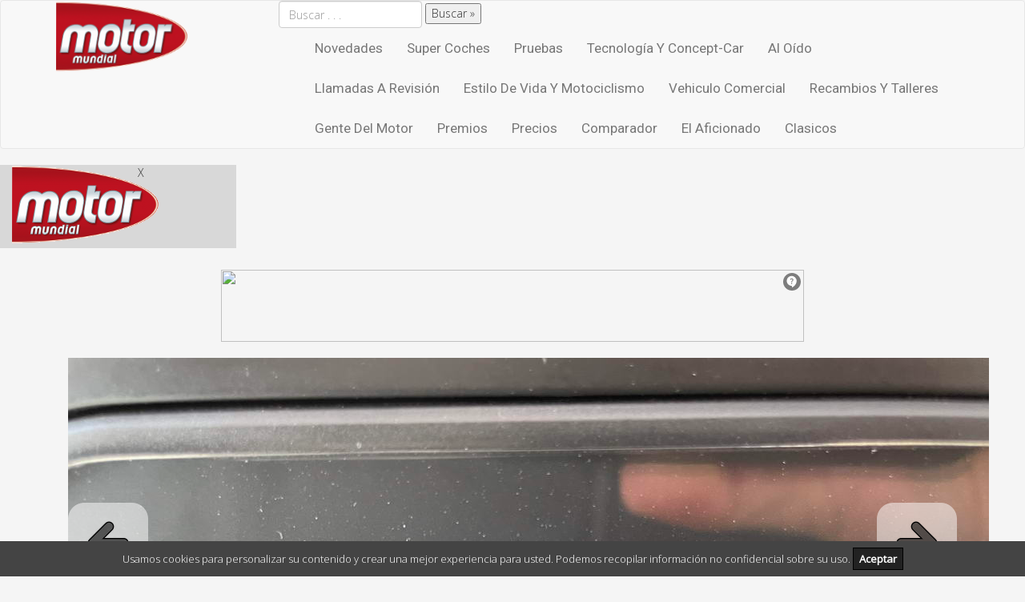

--- FILE ---
content_type: text/html; charset=UTF-8
request_url: https://www.motormundial.es/fotos-grandes/?foto-post-id=141705&f=13&marca=&modelo=
body_size: 10788
content:
<!DOCTYPE html>
<html lang="es">
<head>
		<meta name='robots' content='index, follow, max-image-preview:large, max-snippet:-1, max-video-preview:-1' />
	<style>img:is([sizes="auto" i], [sizes^="auto," i]) { contain-intrinsic-size: 3000px 1500px }</style>
	
	<!-- This site is optimized with the Yoast SEO plugin v26.3 - https://yoast.com/wordpress/plugins/seo/ -->
	<title>Fotos Grandes - MotorMundial</title>
	<link rel="canonical" href="https://www.motormundial.es/fotos-grandes/" />
	<meta property="og:locale" content="es_ES" />
	<meta property="og:type" content="article" />
	<meta property="og:title" content="Fotos Grandes - MotorMundial" />
	<meta property="og:url" content="https://www.motormundial.es/fotos-grandes/" />
	<meta property="og:site_name" content="MotorMundial" />
	<meta property="article:modified_time" content="2017-04-08T11:05:38+00:00" />
	<meta name="twitter:card" content="summary_large_image" />
	<script type="application/ld+json" class="yoast-schema-graph">{"@context":"https://schema.org","@graph":[{"@type":"WebPage","@id":"https://www.motormundial.es/fotos-grandes/","url":"https://www.motormundial.es/fotos-grandes/","name":"Fotos Grandes - MotorMundial","isPartOf":{"@id":"https://www.motormundial.es/#website"},"datePublished":"2012-03-26T11:59:06+00:00","dateModified":"2017-04-08T11:05:38+00:00","breadcrumb":{"@id":"https://www.motormundial.es/fotos-grandes/#breadcrumb"},"inLanguage":"es","potentialAction":[{"@type":"ReadAction","target":["https://www.motormundial.es/fotos-grandes/"]}]},{"@type":"BreadcrumbList","@id":"https://www.motormundial.es/fotos-grandes/#breadcrumb","itemListElement":[{"@type":"ListItem","position":1,"name":"Portada","item":"https://www.motormundial.es/"},{"@type":"ListItem","position":2,"name":"Fotos Grandes"}]},{"@type":"WebSite","@id":"https://www.motormundial.es/#website","url":"https://www.motormundial.es/","name":"MotorMundial","description":"Revista del motor.","publisher":{"@id":"https://www.motormundial.es/#organization"},"potentialAction":[{"@type":"SearchAction","target":{"@type":"EntryPoint","urlTemplate":"https://www.motormundial.es/?s={search_term_string}"},"query-input":{"@type":"PropertyValueSpecification","valueRequired":true,"valueName":"search_term_string"}}],"inLanguage":"es"},{"@type":"Organization","@id":"https://www.motormundial.es/#organization","name":"MotorMundial","url":"https://www.motormundial.es/","logo":{"@type":"ImageObject","inLanguage":"es","@id":"https://www.motormundial.es/#/schema/logo/image/","url":"https://www.motormundial.es/wp-content/uploads/2017/04/cropped-cropped-cropped-logo_m-1.png","contentUrl":"https://www.motormundial.es/wp-content/uploads/2017/04/cropped-cropped-cropped-logo_m-1.png","width":184,"height":99,"caption":"MotorMundial"},"image":{"@id":"https://www.motormundial.es/#/schema/logo/image/"}}]}</script>
	<!-- / Yoast SEO plugin. -->


<link rel='dns-prefetch' href='//cdnjs.cloudflare.com' />
<link rel='dns-prefetch' href='//fonts.googleapis.com' />
<link rel="alternate" type="application/rss+xml" title="MotorMundial &raquo; Feed" href="https://www.motormundial.es/feed/" />
<link rel="alternate" type="application/rss+xml" title="MotorMundial &raquo; Feed de los comentarios" href="https://www.motormundial.es/comments/feed/" />

<link rel='stylesheet' id='wp-block-library-css' href='https://www.motormundial.es/wp-includes/css/dist/block-library/style.min.css?ver=1763702521' type='text/css' media='all' />
<style id='classic-theme-styles-inline-css' type='text/css'>
/*! This file is auto-generated */
.wp-block-button__link{color:#fff;background-color:#32373c;border-radius:9999px;box-shadow:none;text-decoration:none;padding:calc(.667em + 2px) calc(1.333em + 2px);font-size:1.125em}.wp-block-file__button{background:#32373c;color:#fff;text-decoration:none}
</style>
<style id='global-styles-inline-css' type='text/css'>
:root{--wp--preset--aspect-ratio--square: 1;--wp--preset--aspect-ratio--4-3: 4/3;--wp--preset--aspect-ratio--3-4: 3/4;--wp--preset--aspect-ratio--3-2: 3/2;--wp--preset--aspect-ratio--2-3: 2/3;--wp--preset--aspect-ratio--16-9: 16/9;--wp--preset--aspect-ratio--9-16: 9/16;--wp--preset--color--black: #000000;--wp--preset--color--cyan-bluish-gray: #abb8c3;--wp--preset--color--white: #ffffff;--wp--preset--color--pale-pink: #f78da7;--wp--preset--color--vivid-red: #cf2e2e;--wp--preset--color--luminous-vivid-orange: #ff6900;--wp--preset--color--luminous-vivid-amber: #fcb900;--wp--preset--color--light-green-cyan: #7bdcb5;--wp--preset--color--vivid-green-cyan: #00d084;--wp--preset--color--pale-cyan-blue: #8ed1fc;--wp--preset--color--vivid-cyan-blue: #0693e3;--wp--preset--color--vivid-purple: #9b51e0;--wp--preset--gradient--vivid-cyan-blue-to-vivid-purple: linear-gradient(135deg,rgba(6,147,227,1) 0%,rgb(155,81,224) 100%);--wp--preset--gradient--light-green-cyan-to-vivid-green-cyan: linear-gradient(135deg,rgb(122,220,180) 0%,rgb(0,208,130) 100%);--wp--preset--gradient--luminous-vivid-amber-to-luminous-vivid-orange: linear-gradient(135deg,rgba(252,185,0,1) 0%,rgba(255,105,0,1) 100%);--wp--preset--gradient--luminous-vivid-orange-to-vivid-red: linear-gradient(135deg,rgba(255,105,0,1) 0%,rgb(207,46,46) 100%);--wp--preset--gradient--very-light-gray-to-cyan-bluish-gray: linear-gradient(135deg,rgb(238,238,238) 0%,rgb(169,184,195) 100%);--wp--preset--gradient--cool-to-warm-spectrum: linear-gradient(135deg,rgb(74,234,220) 0%,rgb(151,120,209) 20%,rgb(207,42,186) 40%,rgb(238,44,130) 60%,rgb(251,105,98) 80%,rgb(254,248,76) 100%);--wp--preset--gradient--blush-light-purple: linear-gradient(135deg,rgb(255,206,236) 0%,rgb(152,150,240) 100%);--wp--preset--gradient--blush-bordeaux: linear-gradient(135deg,rgb(254,205,165) 0%,rgb(254,45,45) 50%,rgb(107,0,62) 100%);--wp--preset--gradient--luminous-dusk: linear-gradient(135deg,rgb(255,203,112) 0%,rgb(199,81,192) 50%,rgb(65,88,208) 100%);--wp--preset--gradient--pale-ocean: linear-gradient(135deg,rgb(255,245,203) 0%,rgb(182,227,212) 50%,rgb(51,167,181) 100%);--wp--preset--gradient--electric-grass: linear-gradient(135deg,rgb(202,248,128) 0%,rgb(113,206,126) 100%);--wp--preset--gradient--midnight: linear-gradient(135deg,rgb(2,3,129) 0%,rgb(40,116,252) 100%);--wp--preset--font-size--small: 13px;--wp--preset--font-size--medium: 20px;--wp--preset--font-size--large: 36px;--wp--preset--font-size--x-large: 42px;--wp--preset--spacing--20: 0.44rem;--wp--preset--spacing--30: 0.67rem;--wp--preset--spacing--40: 1rem;--wp--preset--spacing--50: 1.5rem;--wp--preset--spacing--60: 2.25rem;--wp--preset--spacing--70: 3.38rem;--wp--preset--spacing--80: 5.06rem;--wp--preset--shadow--natural: 6px 6px 9px rgba(0, 0, 0, 0.2);--wp--preset--shadow--deep: 12px 12px 50px rgba(0, 0, 0, 0.4);--wp--preset--shadow--sharp: 6px 6px 0px rgba(0, 0, 0, 0.2);--wp--preset--shadow--outlined: 6px 6px 0px -3px rgba(255, 255, 255, 1), 6px 6px rgba(0, 0, 0, 1);--wp--preset--shadow--crisp: 6px 6px 0px rgba(0, 0, 0, 1);}:where(.is-layout-flex){gap: 0.5em;}:where(.is-layout-grid){gap: 0.5em;}body .is-layout-flex{display: flex;}.is-layout-flex{flex-wrap: wrap;align-items: center;}.is-layout-flex > :is(*, div){margin: 0;}body .is-layout-grid{display: grid;}.is-layout-grid > :is(*, div){margin: 0;}:where(.wp-block-columns.is-layout-flex){gap: 2em;}:where(.wp-block-columns.is-layout-grid){gap: 2em;}:where(.wp-block-post-template.is-layout-flex){gap: 1.25em;}:where(.wp-block-post-template.is-layout-grid){gap: 1.25em;}.has-black-color{color: var(--wp--preset--color--black) !important;}.has-cyan-bluish-gray-color{color: var(--wp--preset--color--cyan-bluish-gray) !important;}.has-white-color{color: var(--wp--preset--color--white) !important;}.has-pale-pink-color{color: var(--wp--preset--color--pale-pink) !important;}.has-vivid-red-color{color: var(--wp--preset--color--vivid-red) !important;}.has-luminous-vivid-orange-color{color: var(--wp--preset--color--luminous-vivid-orange) !important;}.has-luminous-vivid-amber-color{color: var(--wp--preset--color--luminous-vivid-amber) !important;}.has-light-green-cyan-color{color: var(--wp--preset--color--light-green-cyan) !important;}.has-vivid-green-cyan-color{color: var(--wp--preset--color--vivid-green-cyan) !important;}.has-pale-cyan-blue-color{color: var(--wp--preset--color--pale-cyan-blue) !important;}.has-vivid-cyan-blue-color{color: var(--wp--preset--color--vivid-cyan-blue) !important;}.has-vivid-purple-color{color: var(--wp--preset--color--vivid-purple) !important;}.has-black-background-color{background-color: var(--wp--preset--color--black) !important;}.has-cyan-bluish-gray-background-color{background-color: var(--wp--preset--color--cyan-bluish-gray) !important;}.has-white-background-color{background-color: var(--wp--preset--color--white) !important;}.has-pale-pink-background-color{background-color: var(--wp--preset--color--pale-pink) !important;}.has-vivid-red-background-color{background-color: var(--wp--preset--color--vivid-red) !important;}.has-luminous-vivid-orange-background-color{background-color: var(--wp--preset--color--luminous-vivid-orange) !important;}.has-luminous-vivid-amber-background-color{background-color: var(--wp--preset--color--luminous-vivid-amber) !important;}.has-light-green-cyan-background-color{background-color: var(--wp--preset--color--light-green-cyan) !important;}.has-vivid-green-cyan-background-color{background-color: var(--wp--preset--color--vivid-green-cyan) !important;}.has-pale-cyan-blue-background-color{background-color: var(--wp--preset--color--pale-cyan-blue) !important;}.has-vivid-cyan-blue-background-color{background-color: var(--wp--preset--color--vivid-cyan-blue) !important;}.has-vivid-purple-background-color{background-color: var(--wp--preset--color--vivid-purple) !important;}.has-black-border-color{border-color: var(--wp--preset--color--black) !important;}.has-cyan-bluish-gray-border-color{border-color: var(--wp--preset--color--cyan-bluish-gray) !important;}.has-white-border-color{border-color: var(--wp--preset--color--white) !important;}.has-pale-pink-border-color{border-color: var(--wp--preset--color--pale-pink) !important;}.has-vivid-red-border-color{border-color: var(--wp--preset--color--vivid-red) !important;}.has-luminous-vivid-orange-border-color{border-color: var(--wp--preset--color--luminous-vivid-orange) !important;}.has-luminous-vivid-amber-border-color{border-color: var(--wp--preset--color--luminous-vivid-amber) !important;}.has-light-green-cyan-border-color{border-color: var(--wp--preset--color--light-green-cyan) !important;}.has-vivid-green-cyan-border-color{border-color: var(--wp--preset--color--vivid-green-cyan) !important;}.has-pale-cyan-blue-border-color{border-color: var(--wp--preset--color--pale-cyan-blue) !important;}.has-vivid-cyan-blue-border-color{border-color: var(--wp--preset--color--vivid-cyan-blue) !important;}.has-vivid-purple-border-color{border-color: var(--wp--preset--color--vivid-purple) !important;}.has-vivid-cyan-blue-to-vivid-purple-gradient-background{background: var(--wp--preset--gradient--vivid-cyan-blue-to-vivid-purple) !important;}.has-light-green-cyan-to-vivid-green-cyan-gradient-background{background: var(--wp--preset--gradient--light-green-cyan-to-vivid-green-cyan) !important;}.has-luminous-vivid-amber-to-luminous-vivid-orange-gradient-background{background: var(--wp--preset--gradient--luminous-vivid-amber-to-luminous-vivid-orange) !important;}.has-luminous-vivid-orange-to-vivid-red-gradient-background{background: var(--wp--preset--gradient--luminous-vivid-orange-to-vivid-red) !important;}.has-very-light-gray-to-cyan-bluish-gray-gradient-background{background: var(--wp--preset--gradient--very-light-gray-to-cyan-bluish-gray) !important;}.has-cool-to-warm-spectrum-gradient-background{background: var(--wp--preset--gradient--cool-to-warm-spectrum) !important;}.has-blush-light-purple-gradient-background{background: var(--wp--preset--gradient--blush-light-purple) !important;}.has-blush-bordeaux-gradient-background{background: var(--wp--preset--gradient--blush-bordeaux) !important;}.has-luminous-dusk-gradient-background{background: var(--wp--preset--gradient--luminous-dusk) !important;}.has-pale-ocean-gradient-background{background: var(--wp--preset--gradient--pale-ocean) !important;}.has-electric-grass-gradient-background{background: var(--wp--preset--gradient--electric-grass) !important;}.has-midnight-gradient-background{background: var(--wp--preset--gradient--midnight) !important;}.has-small-font-size{font-size: var(--wp--preset--font-size--small) !important;}.has-medium-font-size{font-size: var(--wp--preset--font-size--medium) !important;}.has-large-font-size{font-size: var(--wp--preset--font-size--large) !important;}.has-x-large-font-size{font-size: var(--wp--preset--font-size--x-large) !important;}
:where(.wp-block-post-template.is-layout-flex){gap: 1.25em;}:where(.wp-block-post-template.is-layout-grid){gap: 1.25em;}
:where(.wp-block-columns.is-layout-flex){gap: 2em;}:where(.wp-block-columns.is-layout-grid){gap: 2em;}
:root :where(.wp-block-pullquote){font-size: 1.5em;line-height: 1.6;}
</style>
<link rel='stylesheet' id='bootstrap-css' href='https://cdnjs.cloudflare.com/ajax/libs/twitter-bootstrap/3.3.6/css/bootstrap.min.css?ver=1763702521' type='text/css' media='all' />
<link rel='stylesheet' id='business-press-style-core-css' href='https://www.motormundial.es/wp-content/themes/business-press/css/style.css?ver=1763702521' type='text/css' media='all' />
<style id='business-press-style-core-inline-css' type='text/css'>

				.sticky .post-date {
					display: none;
				}
				
				@media (min-width: 768px) {
					.woocommerce ul.products li.product, .woocommerce-page ul.products li.product {
						width: 22%;
					}
				}
				
</style>
<link rel='stylesheet' id='5f344011f66d886cf6c99539e021b7bf-css' href='//fonts.googleapis.com/css?family=Open+Sans:300' type='text/css' media='all' />
<link rel='stylesheet' id='cd5a600ed2c60db1aac0d860643bdfef-css' href='//fonts.googleapis.com/css?family=Open+Sans:regular' type='text/css' media='all' />
<link rel='stylesheet' id='c1d2afc14453ac1e1166cb6b770453f0-css' href='//fonts.googleapis.com/css?family=Roboto:regular' type='text/css' media='all' />
<link rel='stylesheet' id='b6f5d1238a87e6f0702d20dfc55e7189-css' href='//fonts.googleapis.com/css?family=Arvo:regular' type='text/css' media='all' />
<link rel='stylesheet' id='business-press_no-kirki-css' href='https://www.motormundial.es/wp-content/themes/business-press/style.css' type='text/css' media='all' />
<style id='business-press_no-kirki-inline-css' type='text/css'>
body{font-family:Open Sans;font-weight:300;}body h1, .h1{font-family:Open Sans;font-size:22px;font-weight:400;line-height:1.1;letter-spacing:0;text-transform:uppercase;}body h2, .h2{font-family:Roboto;font-size:22px;font-weight:400;line-height:1.1;letter-spacing:0;text-transform:uppercase;}body h3, .h3{font-family:Arvo;font-weight:400;font-size:22px;line-height:1.1;letter-spacing:0;text-transform:uppercase;}body h4, .h4{font-family:Roboto;font-size:20px;font-weight:400;line-height:1.1;letter-spacing:0;text-transform:inherit;}body h5, .h5{font-family:Roboto;font-size:20px;font-weight:400;line-height:1.1;letter-spacing:0;text-transform:inherit;}body h6, .h6{font-family:Roboto;font-size:20px;font-weight:400;line-height:1.1;letter-spacing:0;text-transform:inherit;}#maincontainer p{font-family:Open Sans;font-size:16px;font-weight:300;line-height:1.7;letter-spacing:0;text-transform:inherit;}#topbar{font-family:Roboto;font-weight:400;font-size:15px;line-height:22px;letter-spacing:0px;text-transform:inherit;}#navbar ul.navbar-nav li a{font-family:Roboto;font-size:17px;font-weight:400;text-transform:capitalize;}.widget_sidebar_main ul li, .widget_sidebar_main ol li, .widgets_footer ul li, .widgets_footer ol li{font-family:Roboto;font-weight:400;font-size:15px;line-height:1.5;letter-spacing:0.1px;text-transform:inherit;}#footer{font-family:Roboto;font-weight:400;font-size:15px;line-height:1.7;letter-spacing:0;text-transform:inherit;}#copyright{font-family:Roboto;font-weight:400;font-size:15px;line-height:1;letter-spacing:0;text-transform:inherit;}body a, .woocommerce .star-rating span, .navbar-default .navbar-brand{color:#0A0202;}.widget_sidebar_main ul li::before{color:#0A0202;}.navigation.pagination .nav-links .page-numbers, .navigation.pagination .nav-links .page-numbers:last-child{border-color:#0A0202;}body a:hover, body a:focus, .widget_sidebar_main ul li:hover::before, .navbar-default .navbar-brand:hover, .navbar-default .navbar-brand:focus{color:#000ED6;}
</style>
<script type="text/javascript" src="https://www.motormundial.es/wp-includes/js/jquery/jquery.min.js?ver=1763702521" id="jquery-core-js"></script>
<script type="text/javascript" src="https://www.motormundial.es/wp-includes/js/jquery/jquery-migrate.min.js?ver=1763702521" id="jquery-migrate-js"></script>
<!--[if lt IE 9]>
<script type="text/javascript" src="https://www.motormundial.es/wp-content/themes/business-press/js/html5shiv.js?ver=1763702521" id="html5shiv-js"></script>
<![endif]-->
<!--[if lt IE 9]>
<script type="text/javascript" src="https://www.motormundial.es/wp-content/themes/business-press/js/respond.js?ver=1763702521" id="respond-js"></script>
<![endif]-->
<link rel="https://api.w.org/" href="https://www.motormundial.es/wp-json/" /><link rel="alternate" title="JSON" type="application/json" href="https://www.motormundial.es/wp-json/wp/v2/pages/15304" /><link rel="EditURI" type="application/rsd+xml" title="RSD" href="https://www.motormundial.es/xmlrpc.php?rsd" />

<link rel='shortlink' href='https://www.motormundial.es/?p=15304' />
<link rel="alternate" title="oEmbed (JSON)" type="application/json+oembed" href="https://www.motormundial.es/wp-json/oembed/1.0/embed?url=https%3A%2F%2Fwww.motormundial.es%2Ffotos-grandes%2F" />
<link rel="alternate" title="oEmbed (XML)" type="text/xml+oembed" href="https://www.motormundial.es/wp-json/oembed/1.0/embed?url=https%3A%2F%2Fwww.motormundial.es%2Ffotos-grandes%2F&#038;format=xml" />
<style>
    .cookies-eu-banner {
        background: #444;
        color: #fff;
        padding: 6px;
        font-size: 13px;
        text-align: center;
        position: fixed;
        bottom: 0;
        width: 100%;
        z-index: 10;
      }
      
      .cookies-eu-banner button {
        text-decoration: none;
        background: #222;
        color: #fff;
        border: 1px solid #000;
        cursor: pointer;
        padding: 4px 7px;
        margin: 2px 0;
        font-size: 13px;
        font-weight: 700;
        transition: background 0.07s, color 0.07s, border-color 0.07s;
      }
      
      .cookies-eu-banner button:hover {
        background: #fff;
        color: #222;
      }
      
      .cookies-eu-banner.hidden {
        display: none;
      }
      </style>     
    <style type="text/css" id="custom-background-css">
body.custom-background { background-color: #f5f5f5; }
</style>
	<link rel="icon" href="https://www.motormundial.es/wp-content/uploads/2017/04/cropped-cropped-motormundial_logo-1-32x32.png" sizes="32x32" />
<link rel="icon" href="https://www.motormundial.es/wp-content/uploads/2017/04/cropped-cropped-motormundial_logo-1-192x192.png" sizes="192x192" />
<link rel="apple-touch-icon" href="https://www.motormundial.es/wp-content/uploads/2017/04/cropped-cropped-motormundial_logo-1-180x180.png" />
<meta name="msapplication-TileImage" content="https://www.motormundial.es/wp-content/uploads/2017/04/cropped-cropped-motormundial_logo-1-270x270.png" />
	
	<!-- <link href="https://fonts.googleapis.com/css?family=Oswald:500|Saira:200&display=swap" rel="stylesheet">  -->

	<!-- funcion generica - actualizar -->
	<script type="application/javascript" src="https://ced.sascdn.com/tag/3001/smart.js" async></script>
	<script type="application/javascript">
		var sas = sas || {};
		sas.cmd = sas.cmd || [];
		sas.cmd.push(function() {
			sas.setup({ networkid: 3001, domain: "https://www8.smartadserver.com", async: true });
		});
		sas.cmd.push(function() {
			sas.call("onecall", {
				siteId: 283138,
				pageId: 1042039,
				formats: [
					 { id: 62971 }
					,{ id: 62969 }
					,{ id: 67938 }
					,{ id: 75461 }
					,{ id: 77346 }
					,{ id: 77347 }
					,{ id: 67973 }
					,{ id: 67974 }
					,{ id: 67975 }
					,{ id: 62968 }
					,{ id: 62979 }
					,{ id: 62980 }
					,{ id: 74111 }
					,{ id: 74112 }
					,{ id: 62981 }
					,{ id: 62982 }
					,{ id: 62983 }
					,{ id: 62972 }
				],
				target: ''
			});
		});
	</script>
	<!--fin funcion genérica-->


</head>
<body class="wp-singular page-template page-template-form_fotos_grandes page-template-form_fotos_grandes-php page page-id-15304 custom-background wp-custom-logo wp-theme-business-press">
<div id="fb-root"></div>
<script async defer crossorigin="anonymous" src="https://connect.facebook.net/es_ES/sdk.js#xfbml=1&version=v17.0" nonce="Y4acbkVO"></script>
<!-- Loader icon -->
<!-- Loader icon Ends -->

<nav id="navbar" class="navbar navbar-default headermain sticky_ever">
  <div class="container" style="padding-right: 15px;padding-left: 15px;">
  	<div id="navbar2" class="row" style='position: relative;margin-right:-15px;margin-left: -15px'>
	    <div class="navbar-header col-sm-3">
	      <button type="button" class="navbar-toggle collapsed" data-toggle="collapse" data-target="#bs-example-navbar-collapse-1" aria-expanded="false">
	        <span class="sr-only">Toggle navigation</span>
	        <span class="icon-bar"></span>
	        <span class="icon-bar"></span>
	        <span class="icon-bar"></span>
	      </button>
			<div id="logoasimg" itemscope itemtype="http://schema.org/Organization" >
				<div id="logoasimg" itemscope itemtype="http://schema.org/Organization" >
					<a href="https://www.motormundial.es/" class="custom-logo-link" rel="home"><img width="165" src="https://www.motormundial.es/wp-content/uploads/2017/04/cropped-cropped-cropped-logo_m-1.png" class="custom-logo" alt="MotorMundial" /></a>
				</div>
			</div>
	    </div>
	    <div class="widget business_press_social_widget">		<div class="textwidget">
							<a title="Facebook" target="_blank" href="https://www.facebook.com/Motor-Mundial-325001237807/"><span class="fa fa-facebook social_profile-icon-clr"></span></a>
							
							<a title="Twitter" target="_blank" href="https://twitter.com/motormundial"><span class="fa fa-twitter social_profile-icon-clr"></span></a>
							
			
							<a title="YouTube" target="_blank" href="https://www.youtube.com/user/MotorMundial"><span class="fa fa-youtube social_profile-icon-clr"></span></a>
							
						
						
						
						
			
		</div>
		</div><form class="form-inline widget_search_form_creado" method="get" action="https://www.motormundial.es/">
	<div class="form-group">
		<input type="text" name="s" class="form-control mr5" id="terms" placeholder="Buscar . . ." value="" />
		<button type="submit" class="bpressbtn">Buscar &raquo;</button>
	</div>
</form>	    <div class="col-sm-9 contenedor-menu-main">
	    <div id="bs-example-navbar-collapse-1" class="collapse navbar-collapse"><ul id="menu-menu-principal" class="nav navbar-nav navbar-left nav-sticky-selector"><li id="menu-item-89502" class="menu-item menu-item-type-taxonomy menu-item-object-category menu-item-89502"><a href="https://www.motormundial.es/category/novedades/">Novedades</a></li>
<li id="menu-item-89503" class="menu-item menu-item-type-taxonomy menu-item-object-category menu-item-89503"><a href="https://www.motormundial.es/category/super_coches/">Super Coches</a></li>
<li id="menu-item-89504" class="menu-item menu-item-type-taxonomy menu-item-object-category menu-item-89504"><a href="https://www.motormundial.es/category/general/">Pruebas</a></li>
<li id="menu-item-89505" class="menu-item menu-item-type-taxonomy menu-item-object-category menu-item-89505"><a href="https://www.motormundial.es/category/conceptcar/">Tecnología y Concept-Car</a></li>
<li id="menu-item-89506" class="menu-item menu-item-type-taxonomy menu-item-object-category menu-item-89506"><a href="https://www.motormundial.es/category/al_oido/">Al Oído</a></li>
<li id="menu-item-89508" class="menu-item menu-item-type-taxonomy menu-item-object-category menu-item-89508"><a href="https://www.motormundial.es/category/averias_y_defectos/">Llamadas a revisión</a></li>
<li id="menu-item-89716" class="menu-item menu-item-type-taxonomy menu-item-object-category menu-item-89716"><a href="https://www.motormundial.es/category/estilo-de-vida-y-motociclismo/">Estilo de vida y motociclismo</a></li>
<li id="menu-item-89507" class="menu-item menu-item-type-taxonomy menu-item-object-category menu-item-89507"><a href="https://www.motormundial.es/category/vehiculo_comercial/">Vehiculo Comercial</a></li>
<li id="menu-item-89509" class="menu-item menu-item-type-taxonomy menu-item-object-category menu-item-89509"><a href="https://www.motormundial.es/category/recambios_accesorios/">Recambios y Talleres</a></li>
<li id="menu-item-89510" class="menu-item menu-item-type-taxonomy menu-item-object-category menu-item-89510"><a href="https://www.motormundial.es/category/gente_motor/">Gente del Motor</a></li>
<li id="menu-item-89511" class="menu-item menu-item-type-taxonomy menu-item-object-category menu-item-89511"><a href="https://www.motormundial.es/category/premios/">Premios</a></li>
<li id="menu-item-89512" class="menu-item menu-item-type-post_type menu-item-object-page menu-item-89512"><a href="https://www.motormundial.es/precios/">Precios</a></li>
<li id="menu-item-89513" class="menu-item menu-item-type-post_type menu-item-object-page menu-item-89513"><a href="https://www.motormundial.es/comparativa/">Comparador</a></li>
<li id="menu-item-90188" class="menu-item menu-item-type-taxonomy menu-item-object-category menu-item-90188"><a href="https://www.motormundial.es/category/formula1_f1/">El Aficionado</a></li>
<li id="menu-item-90189" class="menu-item menu-item-type-taxonomy menu-item-object-category menu-item-90189"><a href="https://www.motormundial.es/category/clasicos/">Clasicos</a></li>
</ul></div>			<!--<div class="submenu_pers">
				<div id="bs-example-navbar-collapse-1" class="collapse navbar-collapse">
					<ul id="menu-menu-principal" class="nav navbar-nav navbar-left nav-sticky-selector" style='float: right !important;margin-right: 65px;'>
						<li style='float: right;' id="menu-item-87763" class="menu-item menu-item-type-post_type menu-item-object-page menu-item-87763"><a href="http://www.motormundial.es/comparativa/">Comparador</a></li>
						<li style='float: right;' id="menu-item-87764" class="menu-item menu-item-type-post_type menu-item-object-page menu-item-87764"><a href="http://www.motormundial.es/precios/">Precios</a></li>
					</ul>
				</div>
			</div>-->
		</div>
		
		
	</div>
  </div><!-- /.container-fluid -->
</nav>
<div id="nav_scroll_lateral">
	
</div>






<!-- TELON PARA VIDEOS -->



<script>
function cerrarTelon(){
	if(jQuery("#telon").length > 0) {
		jQuery("#telon").removeClass("visible");
	}
	if(jQuery("#vid").length > 0) {
		jQuery("#vid").get(0).pause();
	}
}

setTimeout(function () {
	if(jQuery("#telon").length > 0) {
		jQuery("#telon").addClass("visible");
	}
	if(jQuery("#vid").length > 0) {
		jQuery("#vid").get(0).play();
	}
}, 8000);
setTimeout(function () {
	cerrarTelon();
}, 	000);

</script>


<!-- ROS -->


<!-- NUEVO MENU LATERAL INICIO -->
<div id="menu_lateral">
	<div id="menu_lateral_dentro" style="overflow: scroll;">
		<div class="col-xs-12">
			<div class="row" style="position: fixed;width: 295px;z-index: 500;background-color: #D8D8D8 !important;padding-bottom: 5px;">
				<div class="col-xs-7">
					<img id="img_logo_menu" src="/wp-content/uploads/2017/04/cropped-cropped-cropped-logo_m-1.png">
				</div>
				<div id="btn_close_menu_lateral" onclick="closeMenuLateral()">X</div>
			</div>
			<div class="row" style="padding-top: 50px;">
				<div class="col-xs-12" id="contentedor_opciones_menu_lateral">
				</div>
			</div>
		</div>
	</div>
</div>
<!-- NUEVO MENU LATERAL FIN -->



<div id="maincontainer" class="container-fluid mrt20 mrb20 clearfix"> <!-- start header div 1, will end in footer -->

	<div class="" style="position: relative;"> <!-- start header div 2, will end in footer -->


		<div class=""> <!-- start header div 3, will end in footer -->
		<div class="container" style="position: relative;">
	<div class="col-xs-12" style='position: relative;margin-top: 60px;'>
		<div style='padding-top: 20px;padding-bottom: 20px;'>
			<div class="row">
				<div class="public_big" style="width: 980px;margin: 0 auto;">
					<!--Megabanner-->
					<div id="sas_62969"></div>
					<script type="application/javascript">
					    sas.cmd.push(function() {
					        sas.render("62969");  // Formato : Megabanner 980x250
					    });
					</script>
				</div>
			</div>
		</div>
	<div class='foto-grande-all'><img src="https://www.motormundial.es/fotos/post/141705/1024/Ray%207.7%20prueba_12.JPG"></div>		<div class="contenedor_home col-xs-12" style="margin-top:20px;">	
			<h1 class="the-title entry-title" itemprop="headline" style="font-size: 1.2em;margin-bottom: 10px;margin-top: 10px;font-size: 1.2em;font-weight: bold;color: #BDBDBD !important;font-family: Roboto;text-shadow: 1px 1px rgba(0,0,0,0.1);text-transform: uppercase;">Galeria de fotos</h1>
			<div class="row">
				<a class='col-sm-1 mini_foto' style='margin-bottom:15px;min-height:50px;' href="https://www.motormundial.es/fotos-grandes/?foto-post-id=141705&amp;f=1&marca=&modelo="><img src="https://www.motormundial.es/fotos/post/141705/50/Ray%207.7%20prueba_01.jpg" alt='foto: Ray 7.7 prueba_01.jpg' style='width: 100%;border-radius: 5px;' /></a><a class='col-sm-1 mini_foto' style='margin-bottom:15px;min-height:50px;' href="https://www.motormundial.es/fotos-grandes/?foto-post-id=141705&amp;f=2&marca=&modelo="><img src="https://www.motormundial.es/fotos/post/141705/50/Ray%207.7%20prueba_02.jpg" alt='foto: Ray 7.7 prueba_02.jpg' style='width: 100%;border-radius: 5px;' /></a><a class='col-sm-1 mini_foto' style='margin-bottom:15px;min-height:50px;' href="https://www.motormundial.es/fotos-grandes/?foto-post-id=141705&amp;f=3&marca=&modelo="><img src="https://www.motormundial.es/fotos/post/141705/50/Ray%207.7%20prueba_03.JPG" alt='foto: Ray 7.7 prueba_03.JPG' style='width: 100%;border-radius: 5px;' /></a><a class='col-sm-1 mini_foto' style='margin-bottom:15px;min-height:50px;' href="https://www.motormundial.es/fotos-grandes/?foto-post-id=141705&amp;f=4&marca=&modelo="><img src="https://www.motormundial.es/fotos/post/141705/50/Ray%207.7%20prueba_04.jpg" alt='foto: Ray 7.7 prueba_04.jpg' style='width: 100%;border-radius: 5px;' /></a><a class='col-sm-1 mini_foto' style='margin-bottom:15px;min-height:50px;' href="https://www.motormundial.es/fotos-grandes/?foto-post-id=141705&amp;f=5&marca=&modelo="><img src="https://www.motormundial.es/fotos/post/141705/50/Ray%207.7%20prueba_05.jpg" alt='foto: Ray 7.7 prueba_05.jpg' style='width: 100%;border-radius: 5px;' /></a><a class='col-sm-1 mini_foto' style='margin-bottom:15px;min-height:50px;' href="https://www.motormundial.es/fotos-grandes/?foto-post-id=141705&amp;f=6&marca=&modelo="><img src="https://www.motormundial.es/fotos/post/141705/50/Ray%207.7%20prueba_06.jpg" alt='foto: Ray 7.7 prueba_06.jpg' style='width: 100%;border-radius: 5px;' /></a><a class='col-sm-1 mini_foto' style='margin-bottom:15px;min-height:50px;' href="https://www.motormundial.es/fotos-grandes/?foto-post-id=141705&amp;f=7&marca=&modelo="><img src="https://www.motormundial.es/fotos/post/141705/50/Ray%207.7%20prueba_07.jpg" alt='foto: Ray 7.7 prueba_07.jpg' style='width: 100%;border-radius: 5px;' /></a><a class='col-sm-1 mini_foto' style='margin-bottom:15px;min-height:50px;' href="https://www.motormundial.es/fotos-grandes/?foto-post-id=141705&amp;f=8&marca=&modelo="><img src="https://www.motormundial.es/fotos/post/141705/50/Ray%207.7%20prueba_08.jpg" alt='foto: Ray 7.7 prueba_08.jpg' style='width: 100%;border-radius: 5px;' /></a><a class='col-sm-1 mini_foto' style='margin-bottom:15px;min-height:50px;' href="https://www.motormundial.es/fotos-grandes/?foto-post-id=141705&amp;f=9&marca=&modelo="><img src="https://www.motormundial.es/fotos/post/141705/50/Ray%207.7%20prueba_09.jpg" alt='foto: Ray 7.7 prueba_09.jpg' style='width: 100%;border-radius: 5px;' /></a><a class='col-sm-1 mini_foto' style='margin-bottom:15px;min-height:50px;' href="https://www.motormundial.es/fotos-grandes/?foto-post-id=141705&amp;f=10&marca=&modelo="><img src="https://www.motormundial.es/fotos/post/141705/50/Ray%207.7%20prueba_10.jpg" alt='foto: Ray 7.7 prueba_10.jpg' style='width: 100%;border-radius: 5px;' /></a><a class='col-sm-1 mini_foto' style='margin-bottom:15px;min-height:50px;' href="https://www.motormundial.es/fotos-grandes/?foto-post-id=141705&amp;f=11&marca=&modelo="><img src="https://www.motormundial.es/fotos/post/141705/50/Ray%207.7%20prueba_11.jpg" alt='foto: Ray 7.7 prueba_11.jpg' style='width: 100%;border-radius: 5px;' /></a><a class='col-sm-1 mini_foto' style='margin-bottom:15px;min-height:50px;' href="https://www.motormundial.es/fotos-grandes/?foto-post-id=141705&amp;f=12&marca=&modelo="><img src="https://www.motormundial.es/fotos/post/141705/50/Ray%207.7%20prueba_11a.JPG" alt='foto: Ray 7.7 prueba_11a.JPG' style='width: 100%;border-radius: 5px;' /></a><a class='col-sm-1 mini_foto' style='margin-bottom:15px;min-height:50px;' href="https://www.motormundial.es/fotos-grandes/?foto-post-id=141705&amp;f=13&marca=&modelo="><img src="https://www.motormundial.es/fotos/post/141705/50/Ray%207.7%20prueba_12.JPG" alt='foto: Ray 7.7 prueba_12.JPG' style='width: 100%;border-radius: 5px;' /></a><a class='col-sm-1 mini_foto' style='margin-bottom:15px;min-height:50px;' href="https://www.motormundial.es/fotos-grandes/?foto-post-id=141705&amp;f=14&marca=&modelo="><img src="https://www.motormundial.es/fotos/post/141705/50/Ray%207.7%20prueba_13.jpg" alt='foto: Ray 7.7 prueba_13.jpg' style='width: 100%;border-radius: 5px;' /></a><a class='col-sm-1 mini_foto' style='margin-bottom:15px;min-height:50px;' href="https://www.motormundial.es/fotos-grandes/?foto-post-id=141705&amp;f=15&marca=&modelo="><img src="https://www.motormundial.es/fotos/post/141705/50/Ray%207.7%20prueba_14.jpg" alt='foto: Ray 7.7 prueba_14.jpg' style='width: 100%;border-radius: 5px;' /></a><a class='col-sm-1 mini_foto' style='margin-bottom:15px;min-height:50px;' href="https://www.motormundial.es/fotos-grandes/?foto-post-id=141705&amp;f=16&marca=&modelo="><img src="https://www.motormundial.es/fotos/post/141705/50/Ray%207.7%20prueba_15.jpg" alt='foto: Ray 7.7 prueba_15.jpg' style='width: 100%;border-radius: 5px;' /></a><a class='col-sm-1 mini_foto' style='margin-bottom:15px;min-height:50px;' href="https://www.motormundial.es/fotos-grandes/?foto-post-id=141705&amp;f=17&marca=&modelo="><img src="https://www.motormundial.es/fotos/post/141705/50/Ray%207.7%20prueba_16.JPG" alt='foto: Ray 7.7 prueba_16.JPG' style='width: 100%;border-radius: 5px;' /></a><a class='col-sm-1 mini_foto' style='margin-bottom:15px;min-height:50px;' href="https://www.motormundial.es/fotos-grandes/?foto-post-id=141705&amp;f=18&marca=&modelo="><img src="https://www.motormundial.es/fotos/post/141705/50/Ray%207.7%20prueba_17.jpg" alt='foto: Ray 7.7 prueba_17.jpg' style='width: 100%;border-radius: 5px;' /></a><a class='col-sm-1 mini_foto' style='margin-bottom:15px;min-height:50px;' href="https://www.motormundial.es/fotos-grandes/?foto-post-id=141705&amp;f=19&marca=&modelo="><img src="https://www.motormundial.es/fotos/post/141705/50/Ray%207.7%20prueba_18.JPG" alt='foto: Ray 7.7 prueba_18.JPG' style='width: 100%;border-radius: 5px;' /></a><a class='col-sm-1 mini_foto' style='margin-bottom:15px;min-height:50px;' href="https://www.motormundial.es/fotos-grandes/?foto-post-id=141705&amp;f=20&marca=&modelo="><img src="https://www.motormundial.es/fotos/post/141705/50/Ray%207.7%20prueba_19.JPG" alt='foto: Ray 7.7 prueba_19.JPG' style='width: 100%;border-radius: 5px;' /></a><a class='col-sm-1 mini_foto' style='margin-bottom:15px;min-height:50px;' href="https://www.motormundial.es/fotos-grandes/?foto-post-id=141705&amp;f=21&marca=&modelo="><img src="https://www.motormundial.es/fotos/post/141705/50/Ray%207.7%20prueba_20.JPG" alt='foto: Ray 7.7 prueba_20.JPG' style='width: 100%;border-radius: 5px;' /></a><a class='col-sm-1 mini_foto' style='margin-bottom:15px;min-height:50px;' href="https://www.motormundial.es/fotos-grandes/?foto-post-id=141705&amp;f=22&marca=&modelo="><img src="https://www.motormundial.es/fotos/post/141705/50/Ray%207.7%20prueba_21.JPG" alt='foto: Ray 7.7 prueba_21.JPG' style='width: 100%;border-radius: 5px;' /></a><a class='col-sm-1 mini_foto' style='margin-bottom:15px;min-height:50px;' href="https://www.motormundial.es/fotos-grandes/?foto-post-id=141705&amp;f=23&marca=&modelo="><img src="https://www.motormundial.es/fotos/post/141705/50/Ray%207.7%20prueba_22.JPG" alt='foto: Ray 7.7 prueba_22.JPG' style='width: 100%;border-radius: 5px;' /></a>			</div>
		</div>

		<div class="col-xs-12" style="padding-top: 30px;">
	        <div class="col-md-8 col-md-offset-2">
	            <!--Megabanner-->
				<div id="sas_62969"></div>
				<script type="application/javascript">
				    sas.cmd.push(function() {
				        sas.render("62969");  // Formato : Megabanner 980x250
				    });
				</script>
	        </div>
	    </div>

		<div id="pestana_menos" style='position: absolute;top: 25%;left: 15px;'>
					<a href="https://www.motormundial.es/fotos-grandes/?foto-post-id=141705&amp;f=12&amp;marca=&amp;modelo=&amp;prev=true">
						<img id="foto_anterior" src="https://www.motormundial.es/fotos/home/Flecha_L.png" alt="Anterior foto" style="" />
			</a>
		</div>
		<div id="pestana_mas" style='position: absolute;top: 25%;right: 15px;' >
					<a href="https://www.motormundial.es/fotos-grandes/?foto-post-id=141705&amp;f=14&amp;marca=&amp;modelo=&amp;next=true">
						<img id="foto_siguiente" src="https://www.motormundial.es/fotos/home/Flecha_R.png" alt="Siguiente foto" style="" />
			</a>
		</div>
	</div>
</div>
<script type="text/javascript">
	runEffect();
	
	var timer;
    var currentMousePos = { x: -1, y: -1 };
	var row_width=2300;

	/*jQuery("#ivoslider_2").on("mousemove", function(){
        currentMousePos.x = event.pageX;
        currentMousePos.y = event.pageY;

		var win_width = jQuery( window ).width();
		var row_available = row_width - win_width;
 		var pos_y = jQuery(".ivoslider_row").css("left");
 		pos_y = pos_y.replace("px","");
 		pos_y = parseInt(pos_y);
 		var rel =  currentMousePos.x/win_width;
		if(row_available>0){
			if(rel<0.20){ pos_y +=10; }
			if(rel>0.80){ pos_y -=10; }
			if(rel<0.15){ pos_y +=10; }
			if(rel>0.85){ pos_y -=10; }
			if(rel<0.10){ pos_y +=10; }
			if(rel>0.90){ pos_y -=10; }
			if(rel<0.05){ pos_y +=10; }
			if(rel>0.95){ pos_y -=10; }
			if(pos_y>0) pos_y=0;
			if(pos_y<-row_available) pos_y=-row_available;
			jQuery(".ivoslider_row").css("left",pos_y + "px");
		}
	});*/

	function btnImagenes(){
		jQuery("#ivoslider_2").animate({"bottom": "0px"}, 500);
	}

	jQuery(document).ready(function($){
		var tid = setInterval(function() {
			window.location = "http://www.motormundial.es/fotos-grandes/?foto-post-id=141705&f=14&marca=&modelo=&automatico=true;";
		}, 15000);
	});

	function runEffect() {	
		jQuery( "#effect" ).slideToggle(900, function(){jQuery("#pestana_fix").css("visibility","visible");});
	}
	
</script>
	
		</div> <!-- end header div 3 -->
	</div> <!-- end header div 2 -->
</div> <!-- end header div 1 -->





<div class="footer">
	<div class="container">
		<div class="row" style='margin-bottom: 20px;margin-top: 20px;'>
			<div class="col-sm-6 col-md-3">
				<div class="row">
					<div class="col-xs-12 title_col_footer">
						<h4>Sobre Motormundial.es</h4>
					</div>
					<div class="col-xs-12 content_col_footer">
						<div class="row">
							<div class='col-xs-12 footer-item'><a href="https://www.motormundial.es/quienessomos/">Quienes somos</a></div>
							<div class='col-xs-12 footer-item'><a href="https://www.motormundial.es/avisolegal/">Aviso legal</a></div>
							<div class='col-xs-12 footer-item'><a href="https://www.motormundial.es/privacidad/">Política de privacidad</a></div>
						</div>
					</div>
				</div>
			</div>
			<div class="col-sm-6 col-md-3">
				<div class="row">
					<div class="col-xs-12 title_col_footer">
						<h4>Nuestra Web</h4>
					</div>
					<div class="col-xs-12 content_col_footer">
						<div class="row">
							<div class='col-xs-12 footer-item'><a href="https://www.motormundial.es/category/novedades">Novedades</a></div>
							<div class='col-xs-12 footer-item'><a href="https://www.motormundial.es/category/super_coches" id="Menu10">Super Coches</a></div>
							<div class='col-xs-12 footer-item'><a href="https://www.motormundial.es/category/general" id="Menu10">Pruebas</a></div>
							<div class='col-xs-12 footer-item'><a href="https://www.motormundial.es/category/conceptcar/">Tecnología y Concept-cars</a></div>
							<div class='col-xs-12 footer-item'><a href="https://www.motormundial.es/category/al_oido">Al oido</a></div>
							<div class='col-xs-12 footer-item'><a href="https://www.motormundial.es/category/averias_y_defectos" id="Menu12">Servicio Motor</a></div>
							<div class='col-xs-12 footer-item'><a href="https://www.motormundial.es/category/estilo-de-vida-y-motociclismo/">Estilo de Vida y Motociclismo</a></div>
							<div class='col-xs-12 footer-item'><a href="https://www.motormundial.es/category/gente_motor/">Gente del Motor</a></div>
							<div class='col-xs-12 footer-item'><a href="https://www.motormundial.es/category/premios/">Premios</a></div>
							<div class='col-xs-12 footer-item'><a href="https://www.motormundial.es/comparativa/">Comparador</a></div>
							<div class='col-xs-12 footer-item'><a href="https://www.motormundial.es/precios/">Precios</a></div>
							<div class='col-xs-12 footer-item'><a href="https://www.motormundial.es/category/formula1_f1/">El Aficionado</a></div>
							<div class='col-xs-12 footer-item'><a href="https://www.motormundial.es/category/clasicos/">Clásicos</a></div>
						</div>
					</div>
				</div>
			</div>
			<div class="col-sm-6 col-md-3">
				<div class="row">
					<div class="col-xs-12 title_col_footer">
						<h4>Vehiculo comercial</h4>
					</div>
					<div class="col-xs-12 content_col_footer">
						<div class="row">
							<div class='col-xs-12 footer-item'><a href="https://www.motormundial.es/category/mercado/">Mercado</a></div>
							<div class='col-xs-12 footer-item'><a href="https://www.motormundial.es/category/vehiculo_comercial">Vehiculo Comercial Ligero</a></div>
							<div class='col-xs-12 footer-item'><a href="https://www.motormundial.es/category/clasificaciones/pick-up/">Pick-Up</a></div>
							<div class='col-xs-12 footer-item'><a href="https://www.motormundial.es/category/vehiculo_comercial/ocio/">Pasajeros y Ocio</a></div>
						</div>
					</div>
				</div>
				<div class="row">
					<div class="col-xs-12 title_col_footer">
						<h4>Coche verde</h4>
					</div>
					<div class="col-xs-12 content_col_footer">
						<div class="row">
							<div class='col-xs-12 footer-item'><a href="https://www.motormundial.es/category/coche_verde">Coche verde</a></div>
						</div>
					</div>
				</div>
			</div>
			<div class="col-sm-6 col-md-3">
				<div class="row">
					<div class="col-xs-12 title_col_footer">
						<h4>Recambios y accesorios</h4>
					</div>
					<div class="col-xs-12 content_col_footer">
						<div class="row">
							<div class='col-xs-12 footer-item'><a href="https://www.motormundial.es/category/recambios_accesorios/recambios/">Recambios</a></div>
							<div class='col-xs-12 footer-item'><a href="https://www.motormundial.es/category/recambios_accesorios/accesorios/">Accesorios</a></div>
							<div class='col-xs-12 footer-item'><a href="https://www.motormundial.es/category/recambios_accesorios/talleres/">Talleres</a></div>
						</div>
					</div>
				</div>
			</div>
		</div>
	</div><!--cierra container cl-->

         <div id="widget-area" class="widget-area">
            <aside id="custom_html-2" class="widget_text widget widget_custom_html"><div class="textwidget custom-html-widget">
<!-- intext-->
<script>function a(r){try{for(;r.parent&&r!==r.parent;)r=r.parent;return r}catch(r){return null}}var n=a(window);if(n&&n.document&&n.document.body){var s=document.createElement("script");s.src="https://static.sunmedia.tv/integrations/21868a65-e7dc-432e-bde0-cf6a5c53d2eb/21868a65-e7dc-432e-bde0-cf6a5c53d2eb.js",s.async=!0,n.document.body.appendChild(s)}</script>
</div></aside><aside id="custom_html-3" class="widget_text widget widget_custom_html"><div class="textwidget custom-html-widget"><!--intext-->
<script>function a(r){try{for(;r.parent&&r!==r.parent;)r=r.parent;return r}catch(r){return null}}var n=a(window);if(n&&n.document&&n.document.body){var s=document.createElement("script");s.src="https://static.sunmedia.tv/integrations/21868a65-e7dc-432e-bde0-cf6a5c53d2eb/21868a65-e7dc-432e-bde0-cf6a5c53d2eb.js",s.async=!0,n.document.body.appendChild(s)}</script>
</div></aside>         </div>

</div><!--cierra footer cl-->

<div id="copyright" class="container-fluid copyright clearfix">
	<div class="container">

		<div class="row mrt10">
		
			<div class="col-md-6 cprtlft_ctmzr" style='color:#000;'>(c) 2017-2020 Motormundial</div>
			
			<div class="col-md-6 alignr-spsl">
				<div class="row">
					<a class='col-xs-6 pull-right' href="http://www.elclubdelaradio.com"><img src='https://www.motormundial.es/fotos/logos/ecr_logo_xxs.png' alt='Desarrollado por: El Club de la Radio.com' style='height:32px' /></a>
				</div>
			</div>
		</div>
	</div>
</div>

	<a id="back-to-top" href="#"><span class="fa fa-chevron-up"></a>

<script type="speculationrules">
{"prefetch":[{"source":"document","where":{"and":[{"href_matches":"\/*"},{"not":{"href_matches":["\/wp-*.php","\/wp-admin\/*","\/wp-content\/uploads\/*","\/wp-content\/*","\/wp-content\/plugins\/*","\/wp-content\/themes\/business-press\/*","\/*\\?(.+)"]}},{"not":{"selector_matches":"a[rel~=\"nofollow\"]"}},{"not":{"selector_matches":".no-prefetch, .no-prefetch a"}}]},"eagerness":"conservative"}]}
</script>

    <div class="cookies-eu-banner hidden">
        Usamos cookies para personalizar su contenido y crear una mejor experiencia para usted. Podemos recopilar información no confidencial sobre su uso.
        <button>Aceptar</button>
    </div>
    <script>
    (() => {
        const getCookie = (name) => {
          const value = " " + document.cookie;
          console.log("value", `==${value}==`);
          const parts = value.split(" " + name + "=");
          return parts.length < 2 ? undefined : parts.pop().split(";").shift();
        };
      
        const setCookie = function (name, value, expiryDays, domain, path, secure) {
          const exdate = new Date();
          exdate.setHours(
            exdate.getHours() +
              (typeof expiryDays !== "number" ? 365 : expiryDays) * 24
          );
          document.cookie =
            name +
            "=" +
            value +
            ";expires=" +
            exdate.toUTCString() +
            ";path=" +
            (path || "/") +
            (domain ? ";domain=" + domain : "") +
            (secure ? ";secure" : "");
        };
      
        const $cookiesBanner = document.querySelector(".cookies-eu-banner");
        const $cookiesBannerButton = $cookiesBanner.querySelector("button");
        const cookieName = "cookiesBanner_motor";
        const hasCookie = getCookie(cookieName);
      
        if (!hasCookie) {
          $cookiesBanner.classList.remove("hidden");
        }
      
        $cookiesBannerButton.addEventListener("click", () => {
          setCookie(cookieName, "closed", 31, "motormundial.es");
          $cookiesBanner.remove();
        });
      })();
      </script>     
    <script type="text/javascript" src="https://cdnjs.cloudflare.com/ajax/libs/twitter-bootstrap/4.0.0/js/bootstrap.js?ver=1763702521" id="bootstrap-js"></script>
<script type="text/javascript" src="https://www.motormundial.es/wp-content/themes/business-press/js/script.js?ver=1763702521" id="business-press-script-js"></script>
<script type="text/javascript" src="https://www.motormundial.es/wp-content/themes/business-press/js/stickyheader.js?ver=1763702521" id="business-press-stickyheader-js"></script>
<script type="text/javascript" src="https://www.motormundial.es/wp-content/themes/business-press/js/backtotop.js?ver=1763702521" id="business-press-backtotop-js"></script>








<!-- Skin (incluir en el footer) -->
<div id="sas_62972"></div>
<script type="application/javascript">
    sas.cmd.push(function() {
        sas.render("62972");  // Formato : Skin 1x1
    });
</script>

<script>
  (function(i,s,o,g,r,a,m){i['GoogleAnalyticsObject']=r;i[r]=i[r]||function(){
  (i[r].q=i[r].q||[]).push(arguments)},i[r].l=1*new Date();a=s.createElement(o),
  m=s.getElementsByTagName(o)[0];a.async=1;a.src=g;m.parentNode.insertBefore(a,m)
  })(window,document,'script','//www.google-analytics.com/analytics.js','ga');

  ga('create', 'UA-4788952-5', 'auto');
  ga('send', 'pageview');

</script>





<script type="text/javascript">

setTimeout(iniciar, 2000);

function iniciar(){
	jQuery(document).ready(function(){
		jQuery("#menu-menu-principal").clone().appendTo("#contentedor_opciones_menu_lateral");
		jQuery("#menu-menu-principal").clone().appendTo("#nav_scroll_lateral");
	    jQuery("button.navbar-toggle.collapsed").click(function(event) {
  			event.preventDefault();
	    	if(jQuery("#menu_lateral").is(":visible")) {
	    		jQuery("#menu_lateral_dentro").animate({width: 0}, {duration: 1000});
    			jQuery("#menu_lateral_dentro").hide();
    			jQuery("#menu_lateral").hide();
	    	} else {
    			jQuery("#menu_lateral").show();
	    		jQuery("#menu_lateral_dentro").show();
    			jQuery("#menu_lateral_dentro").animate({width: 295}, {duration: 1000});
	    	}
	    });

		/*
	    var linea = '<div class="ultima_revista_header"><a href="/portada-revista" alt="Potada revista"><img id="revista" src="https://www.motormundial.es/fotos/portadas/Portada_Mes.jpg" alt="Revista MotorMundial Portada" title="Revista Motor Mundial" width="150" height="180"></a></div>';
		

	    jQuery("#contentedor_opciones_menu_lateral").prepend(linea);
		*/
	    if(!jQuery(".navbarr_sticky").is(":visible")) {
	    	jQuery(".ultima_revista_header").show();
	    }
	});
}

	function closeMenuLateral() {
		jQuery("#menu_lateral_dentro").animate({width: 0}, {duration: 1000});
    	jQuery("#menu_lateral_dentro").hide();
    	jQuery("#menu_lateral").hide();
	}
	

	if (typeof imagenes !== 'undefined') {
	    imagenes = imagenes.split("|");
	
	    for(var i=1; i < imagenes.length; i++){
		jQuery(".mm_foto_"+i).html(imagenes[i]);
		console.log("---")
	    };
	}

	/*
	var sNavbar2="<div class='ultima_revista_header'><a href='/portada-revista' alt='Protada revista'><img id='revista' src='https://www.motormundial.es/fotos/portadas/Portada_Mes.jpg' alt='Revista MotorMundial Portada' title='Revista Motor Mundial' width='150' height='180'></a></div>";
	jQuery("#navbar2").after(sNavbar2);
	*/
	
</script>

<script defer src="https://static.cloudflareinsights.com/beacon.min.js/vcd15cbe7772f49c399c6a5babf22c1241717689176015" integrity="sha512-ZpsOmlRQV6y907TI0dKBHq9Md29nnaEIPlkf84rnaERnq6zvWvPUqr2ft8M1aS28oN72PdrCzSjY4U6VaAw1EQ==" data-cf-beacon='{"version":"2024.11.0","token":"36bf6ed869634ce5b89526c5f1099d1f","r":1,"server_timing":{"name":{"cfCacheStatus":true,"cfEdge":true,"cfExtPri":true,"cfL4":true,"cfOrigin":true,"cfSpeedBrain":true},"location_startswith":null}}' crossorigin="anonymous"></script>
</body>
</html>


<!-- Page cached by LiteSpeed Cache 7.6.2 on 2025-11-21 06:22:01 -->

--- FILE ---
content_type: text/plain
request_url: https://www.google-analytics.com/j/collect?v=1&_v=j102&a=551905529&t=pageview&_s=1&dl=https%3A%2F%2Fwww.motormundial.es%2Ffotos-grandes%2F%3Ffoto-post-id%3D141705%26f%3D13%26marca%3D%26modelo%3D&ul=en-us%40posix&dt=Fotos%20Grandes%20-%20MotorMundial&sr=1280x720&vp=1280x720&_u=IEBAAEABAAAAACAAI~&jid=1896285417&gjid=1335343164&cid=1887418833.1763702522&tid=UA-4788952-5&_gid=753329634.1763702522&_r=1&_slc=1&z=1601683849
body_size: -451
content:
2,cG-GVJ9J55ZR7

--- FILE ---
content_type: application/javascript; charset=UTF-8
request_url: https://www8.smartadserver.com/h/nshow?siteid=283138&pgid=1042039&fmtid=62969&tag=sas_62969&tmstp=6958773019&visit=S&acd=1763702522947&opid=0cd73a78-d34c-47a8-a650-2b18eaab98d2&opdt=1763702522948&ckid=5134063607029736130&cappid=5134063607029736130&async=1&systgt=%24qc%3D4787745%3B%24ql%3DHigh%3B%24qpc%3D43201%3B%24qpc%3D43*%3B%24qpc%3D432*%3B%24qpc%3D4320*%3B%24qpc%3D43201*%3B%24qt%3D152_2192_12416t%3B%24dma%3D535%3B%24qo%3D6%3B%24b%3D16999%3B%24o%3D12100%3B%24sw%3D1280%3B%24sh%3D600%3B%24wpc%3D44676%3B%24wpc%3D43775%3B%24wpc%3D43776&tgt=%24dt%3D1t%3B%24dma%3D535&pgDomain=https%3A%2F%2Fwww.motormundial.es%2Ffotos-grandes%2F&noadcbk=sas.noad&dmodel=unknown&dmake=Apple&reqid=b121f2ad-d789-48df-84d2-153791a59942&reqdt=1763702522968&oppid=0cd73a78-d34c-47a8-a650-2b18eaab98d2&insid=12691518
body_size: 2888
content:
/*_hs_*/;var sas = sas || {};
if(sas && sas.events && sas.events.fire && typeof sas.events.fire === "function" )
        sas.events.fire("ad", { tagId: "sas_62969", formatId: 62969 }, "sas_62969");;/*_hs_*/(()=>{"use strict";var t={4888:(t,e)=>{Object.defineProperty(e,"__esModule",{value:!0}),e.LoadManager=void 0;class s{constructor(){this.scripts=new Map,this.callbacks=[]}static getUrls(t){const e=window.sas,s="string"==typeof t?[t]:t,a=e.utils.cdns[location.protocol]||e.utils.cdns["https:"]||"https://ced-ns.sascdn.com";return s.map(t=>a.replace(/\/+$/,"")+"/"+t.replace(/^\/+/,""))}static loadLink(t){const e=document.createElement("link");e.rel="stylesheet",e.href=t,document.head.appendChild(e)}static loadLinkCdn(t){s.getUrls(t).forEach(s.loadLink)}loadScriptCdn(t,e){const a=s.getUrls(t);for(const t of a){let e=this.scripts.get(t);e||(e={url:t,loaded:!1},this.scripts.set(t,e),this.loadScript(e))}(null==e?void 0:e.onLoad)&&(this.callbacks.push({called:!1,dependencies:a,function:e.onLoad}),this.executeCallbacks())}onScriptLoad(t){t.loaded=!0,this.executeCallbacks()}loadScript(t){const e=document.currentScript,s=document.createElement("script");s.onload=()=>this.onScriptLoad(t),s.src=t.url,e?(e.insertAdjacentElement("afterend",s),window.sas.currentScript=e):document.head.appendChild(s)}executeCallbacks(){this.callbacks.forEach(t=>{!t.called&&t.dependencies.every(t=>{var e;return null===(e=this.scripts.get(t))||void 0===e?void 0:e.loaded})&&(t.called=!0,t.function())}),this.callbacks=this.callbacks.filter(t=>!t.called)}}e.LoadManager=s}},e={};function s(a){var c=e[a];if(void 0!==c)return c.exports;var l=e[a]={exports:{}};return t[a](l,l.exports,s),l.exports}(()=>{const t=s(4888);window.sas=window.sas||{};const e=window.sas;e.utils=e.utils||{},e.utils.cdns=e.utils.cdns||{},e.utils._callbacks=e.utils._callbacks||{},e.events=e.events||{};const a=e.utils.loadManager||new t.LoadManager;e.utils.loadManager=a,e.utils.loadScriptCdn=a.loadScriptCdn.bind(a),e.utils.loadLinkCdn=t.LoadManager.loadLinkCdn})()})();

(function(sas) {
	var config = {
		insertionId: Number(12691518),
		pageId: '1042039',
		pgDomain: 'https%3a%2f%2fwww.motormundial.es',
		sessionId: new Date().getTime(),
		baseActionUrl: 'https://use2.smartadserver.com/track/action?siteid=283138&fmtid=62969&pid=1042039&iid=12691518&sid=6958773019&scriptid=99340&opid=0cd73a78-d34c-47a8-a650-2b18eaab98d2&opdt=1763702522968&bldv=13796&srcfn=diff&reqid=b121f2ad-d789-48df-84d2-153791a59942&reqdt=1763702522968&oppid=0cd73a78-d34c-47a8-a650-2b18eaab98d2&gdpr=0',
		formatId: Number(62969),
		tagId: 'sas_62969',
		oba: Number(0),
		isAsync: window.sas_ajax || true,
		customScript: String(''),
		filePath: (document.location.protocol == 'https:' ? 'https://ced-ns.sascdn.com' : 'http://ced-ns.sascdn.com') + '/diff/templates/',
		creativeFeedback: Boolean(1),
		dsa: String(''),
		creative: {
			id: Number(40461197),
			url: 'https://creatives.sascdn.com/diff/3001/advertiser/409324/abr25_kia_ev3_728x90_1c880276-c338-4ec4-92a1-e58b62109085.jpg',
			type: Number(1),
			width: Number(('728' === '100%') ? 0 : '728'),
			height: Number(('90' === '100%') ? 0 : '90'),
			clickUrl: 'https://use2.smartadserver.com/click?imgid=40461197&insid=12691518&pgid=1042039&fmtid=62969&ckid=5134063607029736130&uii=7975755665361831262&acd=1763702523068&tmstp=6958773019&tgt=%24dt%3d1t%3b%24dma%3d535%3b%24dt%3d1t%3b%24dma%3d535%3b%24hc&systgt=%24qc%3d4787745%3b%24ql%3dUnknown%3b%24qpc%3d43201*%3b%24qpc%3d43*%3b%24qpc%3d432*%3b%24qpc%3d4320*%3b%24qpc%3d43201*%3b%24qpc%3d43201**%3b%24qt%3d152_2192_12416t%3b%24dma%3d535%3b%24qo%3d6%3b%24b%3d16999%3b%24o%3d12100%3b%24sw%3d1280%3b%24sh%3d600%3b%24wpc%3d44676%2c43775%2c43776&envtype=0&imptype=0&gdpr=0&pgDomain=https%3a%2f%2fwww.motormundial.es%2ffotos-grandes%2f&cappid=5134063607029736130&scriptid=99340&opid=0cd73a78-d34c-47a8-a650-2b18eaab98d2&opdt=1763702522968&bldv=13796&srcfn=diff&reqid=b121f2ad-d789-48df-84d2-153791a59942&reqdt=1763702522968&oppid=0cd73a78-d34c-47a8-a650-2b18eaab98d2&eqs=c2b7949cc0c8e97a0de8ea367b5f1d2f10cfba51&go=https%3a%2f%2furldefense.com%2fv3%2f__https%3a%2fwww.kia.com%2fes%2fmodelos%2fev3%2fdescubrelo%2f__%3b!!IHJ3XrWN4X8!NhFL6mxNQQxFZ9nXPKERdwTGlKeACdi8SYH_t-JSqBBuza-Vfn8FSQgYHh9h9oIT5R96oWdaw_BDcPf4IydfvUQzw-w%24',
			clickUrlArray: ["https://use2.smartadserver.com/click?imgid=40461197&insid=12691518&pgid=1042039&fmtid=62969&ckid=5134063607029736130&uii=7975755665361831262&acd=1763702523068&tmstp=6958773019&tgt=%24dt%3d1t%3b%24dma%3d535%3b%24dt%3d1t%3b%24dma%3d535%3b%24hc&systgt=%24qc%3d4787745%3b%24ql%3dUnknown%3b%24qpc%3d43201*%3b%24qpc%3d43*%3b%24qpc%3d432*%3b%24qpc%3d4320*%3b%24qpc%3d43201*%3b%24qpc%3d43201**%3b%24qt%3d152_2192_12416t%3b%24dma%3d535%3b%24qo%3d6%3b%24b%3d16999%3b%24o%3d12100%3b%24sw%3d1280%3b%24sh%3d600%3b%24wpc%3d44676%2c43775%2c43776&envtype=0&imptype=0&gdpr=0&pgDomain=https%3a%2f%2fwww.motormundial.es%2ffotos-grandes%2f&cappid=5134063607029736130&scriptid=99340&opid=0cd73a78-d34c-47a8-a650-2b18eaab98d2&opdt=1763702522968&bldv=13796&srcfn=diff&reqid=b121f2ad-d789-48df-84d2-153791a59942&reqdt=1763702522968&oppid=0cd73a78-d34c-47a8-a650-2b18eaab98d2&eqs=c2b7949cc0c8e97a0de8ea367b5f1d2f10cfba51&go=https%3a%2f%2furldefense.com%2fv3%2f__https%3a%2fwww.kia.com%2fes%2fmodelos%2fev3%2fdescubrelo%2f__%3b!!IHJ3XrWN4X8!NhFL6mxNQQxFZ9nXPKERdwTGlKeACdi8SYH_t-JSqBBuza-Vfn8FSQgYHh9h9oIT5R96oWdaw_BDcPf4IydfvUQzw-w%24"],
			oryginalClickUrl: 'https://urldefense.com/v3/__https:/www.kia.com/es/modelos/ev3/descubrelo/__;!!IHJ3XrWN4X8!NhFL6mxNQQxFZ9nXPKERdwTGlKeACdi8SYH_t-JSqBBuza-Vfn8FSQgYHh9h9oIT5R96oWdaw_BDcPf4IydfvUQzw-w$',
			clickTarget: !0 ? '_blank' : '',
			agencyCode: String(''),
			creativeCountPixelUrl: 'https://use2.smartadserver.com/h/aip?uii=7975755665361831262&tmstp=6958773019&ckid=5134063607029736130&systgt=%24qc%3d4787745%3b%24ql%3dUnknown%3b%24qpc%3d43201*%3b%24qpc%3d43*%3b%24qpc%3d432*%3b%24qpc%3d4320*%3b%24qpc%3d43201*%3b%24qpc%3d43201**%3b%24qt%3d152_2192_12416t%3b%24dma%3d535%3b%24qo%3d6%3b%24b%3d16999%3b%24o%3d12100%3b%24sw%3d1280%3b%24sh%3d600%3b%24wpc%3d44676%2c43775%2c43776&acd=1763702523068&envtype=0&siteid=283138&tgt=%24dt%3d1t%3b%24dma%3d535%3b%24dt%3d1t%3b%24dma%3d535%3b%24hc&gdpr=0&opid=0cd73a78-d34c-47a8-a650-2b18eaab98d2&opdt=1763702522968&bldv=13796&srcfn=diff&reqid=b121f2ad-d789-48df-84d2-153791a59942&reqdt=1763702522968&oppid=0cd73a78-d34c-47a8-a650-2b18eaab98d2&visit=S&statid=16&imptype=0&intgtype=0&pgDomain=https%3a%2f%2fwww.motormundial.es%2ffotos-grandes%2f&cappid=5134063607029736130&capp=0&mcrdbt=0&insid=12691518&imgid=40461197&pgid=1042039&fmtid=62969&isLazy=0&scriptid=99340',
			creativeClickCountPixelUrl: 40461197 ? 'https://use2.smartadserver.com/h/cp?imgid=40461197&insid=12691518&pgid=1042039&fmtid=62969&ckid=5134063607029736130&uii=7975755665361831262&acd=1763702523068&tmstp=6958773019&tgt=%24dt%3d1t%3b%24dma%3d535%3b%24dt%3d1t%3b%24dma%3d535%3b%24hc&systgt=%24qc%3d4787745%3b%24ql%3dUnknown%3b%24qpc%3d43201*%3b%24qpc%3d43*%3b%24qpc%3d432*%3b%24qpc%3d4320*%3b%24qpc%3d43201*%3b%24qpc%3d43201**%3b%24qt%3d152_2192_12416t%3b%24dma%3d535%3b%24qo%3d6%3b%24b%3d16999%3b%24o%3d12100%3b%24sw%3d1280%3b%24sh%3d600%3b%24wpc%3d44676%2c43775%2c43776&envtype=0&imptype=0&gdpr=0&pgDomain=https%3a%2f%2fwww.motormundial.es%2ffotos-grandes%2f&cappid=5134063607029736130&scriptid=99340&opid=0cd73a78-d34c-47a8-a650-2b18eaab98d2&opdt=1763702522968&bldv=13796&srcfn=diff&reqid=b121f2ad-d789-48df-84d2-153791a59942&reqdt=1763702522968&oppid=0cd73a78-d34c-47a8-a650-2b18eaab98d2&eqs=c2b7949cc0c8e97a0de8ea367b5f1d2f10cfba51' : 'https://use2.smartadserver.com/h/micp?imgid=0&insid=12691518&pgid=1042039&fmtid=62969&ckid=5134063607029736130&uii=7975755665361831262&acd=1763702523068&tmstp=6958773019&tgt=%24dt%3d1t%3b%24dma%3d535%3b%24dt%3d1t%3b%24dma%3d535%3b%24hc&systgt=%24qc%3d4787745%3b%24ql%3dUnknown%3b%24qpc%3d43201*%3b%24qpc%3d43*%3b%24qpc%3d432*%3b%24qpc%3d4320*%3b%24qpc%3d43201*%3b%24qpc%3d43201**%3b%24qt%3d152_2192_12416t%3b%24dma%3d535%3b%24qo%3d6%3b%24b%3d16999%3b%24o%3d12100%3b%24sw%3d1280%3b%24sh%3d600%3b%24wpc%3d44676%2c43775%2c43776&envtype=0&imptype=0&gdpr=0&pgDomain=https%3a%2f%2fwww.motormundial.es%2ffotos-grandes%2f&cappid=5134063607029736130&scriptid=99340&opid=0cd73a78-d34c-47a8-a650-2b18eaab98d2&opdt=1763702522968&bldv=13796&srcfn=diff&reqid=b121f2ad-d789-48df-84d2-153791a59942&reqdt=1763702522968&oppid=0cd73a78-d34c-47a8-a650-2b18eaab98d2&eqs=c2b7949cc0c8e97a0de8ea367b5f1d2f10cfba51',
			safeFrame: Boolean(0)
		},
		statisticTracking: {
			viewcount:'https://use2.smartadserver.com/track/action?siteid=283138&fmtid=62969&pid=1042039&iid=12691518&sid=6958773019&scriptid=99340&opid=0cd73a78-d34c-47a8-a650-2b18eaab98d2&opdt=1763702522968&bldv=13796&srcfn=diff&reqid=b121f2ad-d789-48df-84d2-153791a59942&reqdt=1763702522968&oppid=0cd73a78-d34c-47a8-a650-2b18eaab98d2&gdpr=0&key=viewcount&num1=0&num3=&cid=40461197&pgDomain=https%3a%2f%2fwww.motormundial.es%2ffotos-grandes%2f&imptype=0&envtype=0'
		}
	};
	sas.utils.cdns['http:'] = 'http://ced-ns.sascdn.com';
	sas.utils.cdns['https:'] = 'https://ced-ns.sascdn.com';
	sas.utils.loadScriptCdn('/diff/templates/ts/dist/banner/sas-banner-1.13.js', {
		async: config.isAsync, onLoad: function() {
			newObj12691518 = new Banner(config);
			newObj12691518.init();
		}
	});
})(window.sas);